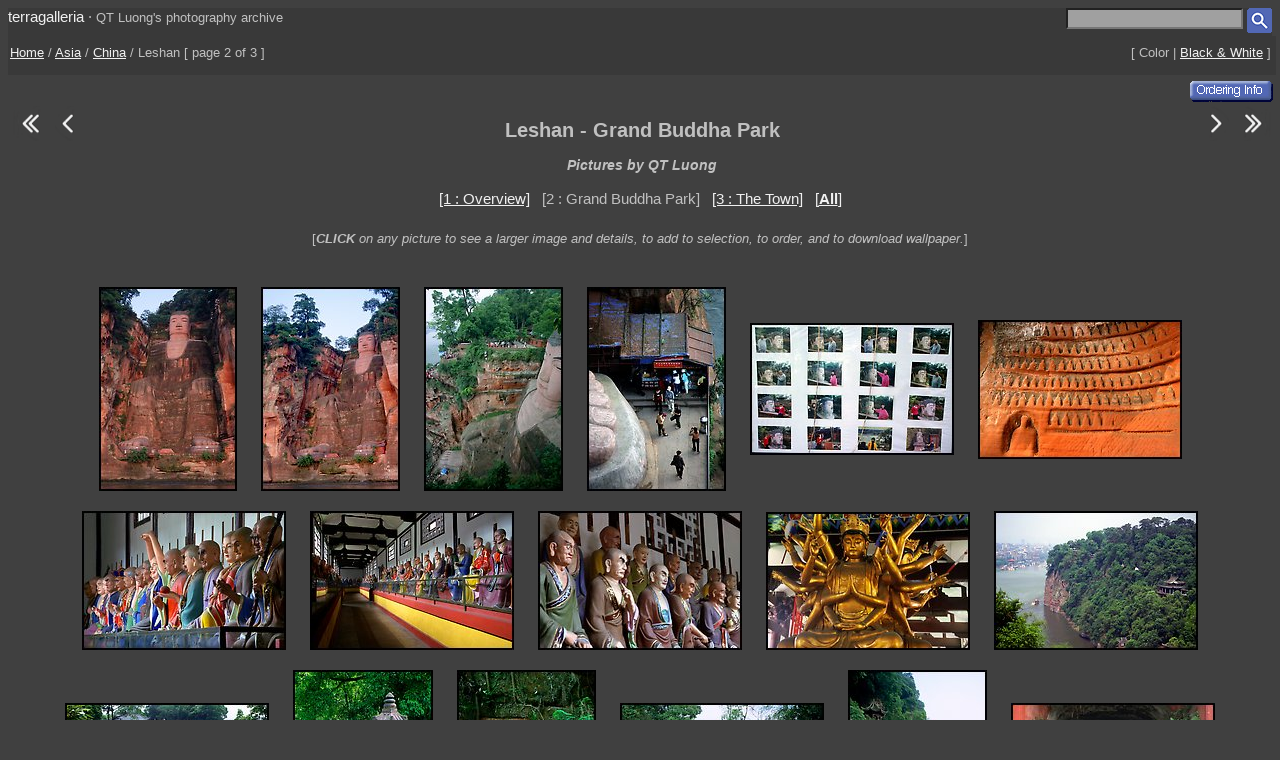

--- FILE ---
content_type: text/html; charset=UTF-8
request_url: https://terragalleria.com/asia/china/leshan/leshan.2.html
body_size: 3524
content:

<!DOCTYPE HTML PUBLIC "-//W3C//DTD HTML 4.01 Transitional//EN">
<html>
<head>
<meta http-equiv="Content-Type" content="text/html; charset=ISO-8859-1">
<title>Leshan - Grand Buddha Park Pictures - Asia photos, prints by QTL</title>
<meta name=description content="Pictures of Leshan - Grand Buddha Park, China. Part of gallery of color pictures of Asia by professional photographer QT Luong, available as prints or for licensing. ">
<meta name=keywords content="Leshan - Grand Buddha Park, Pictures of Leshan - Grand Buddha Park, Leshan - Grand Buddha Park Pictures, China, Asia, Pictures, Photography, Stock photos, Fine art prints, Computer Wallpaper, color">
<LINK REL=StyleSheet HREF="/style_new.css" TYPE="text/css">
<link rel="alternate" href="https://www.terragalleria.com/asia/china/leshan/leshan-all.rss" type="application/rss+xml" title="" id="gallery" >

<meta name="viewport" content="initial-scale=0.75">
</head>

<body>

<div class="generic_line">
<div class="site_title">
<a href = "/index.html" style="text-decoration:none">terragalleria</a>
&#183; 
<font size="-1">QT&nbsp;Luong's&nbsp;photography&nbsp;archive</font>
</div>
<div class="cell_right">
<form method="GET" action="/photos/">
<input type="text" name="q"  size="20" maxlength="50" style="color:black; background-color:#a0a0a0">
<input type="image" name="submit" src = "/Icons/search_icon_small.gif" align="top" alt= "Search image library">
</form>
</div>
</div>


<div class="path">
 <div class="row">
  <div class="path_left">
   <a href = "/index.html">Home</a>
    / 
   <a href = "/asia/">Asia</a>  / 
   <a href="../">China</a>  / 
   Leshan 
    [ page 2 of 3 ]
  </div>
  <div class="path_right">
   <div class="arrows_small">
    [&nbsp;Color&nbsp;|&nbsp;<a href = "/black-white/asia/china/leshan/leshan.2.html"  title = "View the same pictures in Black & White">Black&nbsp;&&nbsp;White</a>&nbsp;]
   </div>
  </div>
 </div>
 <div class="alt_path">
  
 </div>
</div>


<div class= "srtable">
<div class = "cell_left">

</div>
<div class = "cell_right">

<A HREF="javascript:newWindow('/cgi-bin/show-favorites.cgi');">
<font size = -1></font></a>
&nbsp;
<A HREF="/scripts/view-cart.php">
<font size = -1></font></a>


&nbsp;
<A HREF="javascript:newWindow('/ordering-info.html');">
<img src = "/Icons/ordering-info.gif" alt="How to buy prints or license images" width=86 height=22 border=0 align=middle></a>
</div>
</div>

<!-- begin content area --> 


<div class = "srtable">
 <div class = "arrow_left">
  <a href="../../china/emei-shan/" title="Previous set of pictures: Emei Shan"> <IMG align=bottom WIDTH=40 HEIGHT=35 SRC = "/Icons/arrow_long_left.gif" BORDER=0 alt="Previous pictures: Emei Shan"></a> <a href="../leshan/" title="Previous pictures of Leshan"><IMG align=top WIDTH=27 HEIGHT=35 SRC = "/Icons/arrow_large_left.gif" BORDER=0 alt="Previous pictures of Leshan"></a>
 </div>
 <div class = "page_title">
  <h1> Leshan - Grand Buddha Park </h1>
  <h3><i>Pictures by QT Luong</i></h3>
 </div>
 <div class = "arrow_right">
  <a href="../leshan/leshan.3.html" title="More pictures of Leshan"><IMG align=top WIDTH=27 HEIGHT=35 SRC = "/Icons/arrow_large_right.gif" BORDER=0 alt="More pictures of Leshan"></a> <a href="../../china/chengdu/" title = "Next set of pictures: Chengdu" ><IMG align=bottom WIDTH=40 HEIGHT=35 SRC = "/Icons/arrow_long_right.gif" BORDER=0 alt="Next pictures: Chengdu"></a>
 </div>
</div>

<div class="centered_block_small">
<div class="subpage"><a href = ".">[1 : Overview]</a></div>
<div class="subpage_current">[2 : Grand Buddha Park]</div>
<div class="subpage"><a href = "leshan.3.html">[3 : The Town]</a></div>
<div class="subpage"><a href = leshan.all.html>[<b>All</b>]<br></a></div>

</div>
<div class="text_block">
		    
</div>
<div class = "centered_block">
	<p><font size=-1>[<i><b>CLICK</b> on any picture to see a larger image and details,  to add to selection, to order, and to download wallpaper.</i>]</font><p></div> 
<div class="centered_block" id="image_block">
<a href = "picture.chin5041.html" OnMouseOver="showPicTooltip(this,'Da Fo (Grand Buddha) seen from the river','chin5041','china/chin5041','asia/china/leshan/picture.chin5041.html')"><img align=middle border=1 hspace = 10 vspace = 10 src = "/images/china/chin5041.small.jpeg" width=138 height=204 alt = "Da Fo (Grand Buddha) seen from the river. Leshan, Sichuan, China ( color)" title = ""></a>
<a href = "picture.chin5042.html" OnMouseOver="showPicTooltip(this,'Da Fo (Grand Buddha) seen from the river','chin5042','china/chin5042','asia/china/leshan/picture.chin5042.html')"><img align=middle border=1 hspace = 10 vspace = 10 src = "/images/china/chin5042.small.jpeg" width=139 height=204 alt = "Da Fo (Grand Buddha) seen from the river. Leshan, Sichuan, China ( color)" title = ""></a>
<a href = "picture.chin5043.html" OnMouseOver="showPicTooltip(this,'Da Fo (Grand Buddha) with staircase in cliffside and river in the background','chin5043','china/chin5043','asia/china/leshan/picture.chin5043.html')"><img align=middle border=1 hspace = 10 vspace = 10 src = "/images/china/chin5043.small.jpeg" width=139 height=204 alt = "Da Fo (Grand Buddha) with staircase in cliffside and river in the background. Leshan, Sichuan, China ( color)" title = ""></a>
<a href = "picture.chin5044.html" OnMouseOver="showPicTooltip(this,'At the foot of the Grand Buddha','chin5044','china/chin5044','asia/china/leshan/picture.chin5044.html')"><img align=middle border=1 hspace = 10 vspace = 10 src = "/images/china/chin5044.small.jpeg" width=139 height=204 alt = "At the foot of the Grand Buddha. Leshan, Sichuan, China ( color)" title = ""></a>
<a href = "picture.chin5045.html" OnMouseOver="showPicTooltip(this,'Pictures of Chinese tourists having fun with the Grand Buddha','chin5045','china/chin5045','asia/china/leshan/picture.chin5045.html')"><img align=middle border=1 hspace = 10 vspace = 10 src = "/images/china/chin5045.small.jpeg" width=204 height=132 alt = "Pictures of Chinese tourists having fun with the Grand Buddha. Leshan, Sichuan, China ( color)" title = ""></a>
<a href = "picture.chin5046.html" OnMouseOver="showPicTooltip(this,'Cliffside scuptures','chin5046','china/chin5046','asia/china/leshan/picture.chin5046.html')"><img align=middle border=1 hspace = 10 vspace = 10 src = "/images/china/chin5046.small.jpeg" width=204 height=139 alt = "Cliffside scuptures. Leshan, Sichuan, China ( color)" title = ""></a>
<a href = "picture.chin5047.html" OnMouseOver="showPicTooltip(this,'Incredible arrays of postures and expressions of some of the 1000 Terracotta arhat monks in Luohan Hall','chin5047','china/chin5047','asia/china/leshan/picture.chin5047.html')"><img align=middle border=1 hspace = 10 vspace = 10 src = "/images/china/chin5047.small.jpeg" width=204 height=139 alt = "Incredible arrays of postures and expressions of some of the 1000 Terracotta arhat monks in Luohan Hall. Leshan, Sichuan, China ( color)" title = ""></a>
<a href = "picture.chin5048.html" OnMouseOver="showPicTooltip(this,'Some of the 1000 Terracotta arhat monks in Luohan Hall','chin5048','china/chin5048','asia/china/leshan/picture.chin5048.html')"><img align=middle border=1 hspace = 10 vspace = 10 src = "/images/china/chin5048.small.jpeg" width=204 height=139 alt = "Some of the 1000 Terracotta arhat monks in Luohan Hall. Leshan, Sichuan, China ( color)" title = ""></a>
<a href = "picture.chin5049.html" OnMouseOver="showPicTooltip(this,'A variety of postures and expressions of some of the 1000 Terracotta arhat monks in Luohan Hall','chin5049','china/chin5049','asia/china/leshan/picture.chin5049.html')"><img align=middle border=1 hspace = 10 vspace = 10 src = "/images/china/chin5049.small.jpeg" width=204 height=139 alt = "A variety of postures and expressions of some of the 1000 Terracotta arhat monks in Luohan Hall. Leshan, Sichuan, China ( color)" title = ""></a>
<a href = "picture.chin5050.html" OnMouseOver="showPicTooltip(this,'Statue of Avalokiteshvara, the Bodhisattva of Mercy inside Luohan Hall','chin5050','china/chin5050','asia/china/leshan/picture.chin5050.html')"><img align=middle border=1 hspace = 10 vspace = 10 src = "/images/china/chin5050.small.jpeg" width=204 height=138 alt = "Statue of Avalokiteshvara, the Bodhisattva of Mercy inside Luohan Hall. Leshan, Sichuan, China ( color)" title = ""></a>
<a href = "picture.chin5051.html" OnMouseOver="showPicTooltip(this,'Cliffs of Lingyun Hill with the city in the background','chin5051','china/chin5051','asia/china/leshan/picture.chin5051.html')"><img align=middle border=1 hspace = 10 vspace = 10 src = "/images/china/chin5051.small.jpeg" width=204 height=139 alt = "Cliffs of Lingyun Hill with the city in the background. Leshan, Sichuan, China ( color)" title = ""></a>
<a href = "picture.chin5052.html" OnMouseOver="showPicTooltip(this,'Wuyou Si, Tang dynasty temple','chin5052','china/chin5052','asia/china/leshan/picture.chin5052.html')"><img align=middle border=1 hspace = 10 vspace = 10 src = "/images/china/chin5052.small.jpeg" width=204 height=139 alt = "Wuyou Si, Tang dynasty temple. Leshan, Sichuan, China ( color)" title = ""></a>
<a href = "picture.chin5053.html" OnMouseOver="showPicTooltip(this,'Stupa in the gardens of Wuyou Si','chin5053','china/chin5053','asia/china/leshan/picture.chin5053.html')"><img align=middle border=1 hspace = 10 vspace = 10 src = "/images/china/chin5053.small.jpeg" width=140 height=204 alt = "Stupa in the gardens of Wuyou Si. Leshan, Sichuan, China ( color)" title = ""></a>
<a href = "picture.chin5054.html" OnMouseOver="showPicTooltip(this,'Chinese inscription in stone in the gardens of Dafo Si','chin5054','china/chin5054','asia/china/leshan/picture.chin5054.html')"><img align=middle border=1 hspace = 10 vspace = 10 src = "/images/china/chin5054.small.jpeg" width=139 height=204 alt = "Chinese inscription in stone in the gardens of Dafo Si. Leshan, Sichuan, China ( color)" title = ""></a>
<a href = "picture.chin5055.html" OnMouseOver="showPicTooltip(this,'Jiazhou Huayuan temple in Dafo Si','chin5055','china/chin5055','asia/china/leshan/picture.chin5055.html')"><img align=middle border=1 hspace = 10 vspace = 10 src = "/images/china/chin5055.small.jpeg" width=204 height=139 alt = "Jiazhou Huayuan temple in Dafo Si. Leshan, Sichuan, China ( color)" title = ""></a>
<a href = "picture.chin5056.html" OnMouseOver="showPicTooltip(this,'Bijin Pavillion in the cliffs of Lingyun Hill above the confluence of Min and and Dadu Rivers','chin5056','china/chin5056','asia/china/leshan/picture.chin5056.html')"><img align=middle border=1 hspace = 10 vspace = 10 src = "/images/china/chin5056.small.jpeg" width=139 height=204 alt = "Bijin Pavillion in the cliffs of Lingyun Hill above the confluence of Min and and Dadu Rivers. Leshan, Sichuan, China ( color)" title = ""></a>
<a href = "picture.chin5057.html" OnMouseOver="showPicTooltip(this,'Statue','chin5057','china/chin5057','asia/china/leshan/picture.chin5057.html')"><img align=middle border=1 hspace = 10 vspace = 10 src = "/images/china/chin5057.small.jpeg" width=204 height=139 alt = "Statue. Leshan, Sichuan, China ( color)" title = ""></a>

</div>
<div class="text_block">

</div>

<div class="copyright_notice">
All text and photos &copy <a href = "https://www.terragalleria.com/statement.html" rel="author">QT Luong</a>. See <a href = "/copyright.html">conditions</a> for use of images. 
</div>
<div class = "small_text">There are 17 color pictures on this page out of 40 color pictures of Leshan.</div>

<!-- end content area--> 




<p>

<div class = "nav_bottom">
<div class = "nav_bottom_left">
<a href="javascript:PicLensLite.start();"><img src="/Icons/PicLensButton.png"
  alt="Start full-screen slideshow or Cooliris" title="Start full-screen slideshow or Cooliris" width=16 height=12 border=0 align=middle></a>
</div>
<div class = "nav_bottom_middle">
More pictures of Leshan: page  <a href = ".">1</a> <a href = "leshan.2.html">2</a> <a href = "leshan.3.html">3</a> - <a href = leshan.all.html>All</a>
<br><font size=-1> 
    <div class="peerpage"><a href = "../beijing/">Beijing</a></div>
<div class="peerpage"><a href = "../shanghai/">Shanghai</a></div>
<div class="peerpage"><a href = "../hangzhou/">Hangzhou</a></div>
<div class="peerpage"><a href = "../hongcun/">Hongcun</a></div>
<div class="peerpage"><a href = "../xidi/">Xidi</a></div>
<div class="peerpage"><a href = "../huangshan/">Mount Huangshan</a></div>
<div class="peerpage"><a href = "../kunming/">Kunming</a></div>
<div class="peerpage"><a href = "../shilin/">Shilin (Stone Forest)</a></div>
<div class="peerpage"><a href = "../dali/">Dali</a></div>
<div class="peerpage"><a href = "../shaping/">Shaping</a></div>
<div class="peerpage"><a href = "../lijiang/">Lijiang</a></div>
<div class="peerpage"><a href = "../baisha/">Baisha</a></div>
<div class="peerpage"><a href = "../emei-shan/">Emei Shan</a></div>
<div class="peerpage_current">Leshan</div>
<div class="peerpage"><a href = "../chengdu/">Chengdu</a></div>
<div class="peerpage"><a href = "../guangzhou/">Guangzhou</a></div>
<div class="peerpage"><a href = "../hong-kong/">Hong-Kong</a></div>
<div class="peerpage"><a href = "../misc-china/">Misc China locations</a></div>

    </font><br>
    <img WIDTH=15 HEIGHT=16  SRC = "/Icons/up-grey-small.gif" alt="Up to photos of China">
    <a href="../"><b>China</b></a> 
</div>
<div class = "nav_bottom_right">
<div class = "arrows_small">
<a href="../../china/emei-shan/" title="Previous set of pictures: Emei Shan"> <IMG align=top WIDTH=21 HEIGHT=21 SRC = "/Icons/left.gif" BORDER=0 alt="Previous pictures: Emei Shan"></a>
</div>
<div class = "arrows_small">
<a href="../leshan/" title="Previous pictures of Leshan"><IMG align=top WIDTH=12 HEIGHT=21 hspace = 1 SRC = "/Icons/left_short.gif" BORDER=0 alt="Previous pictures of Leshan"></a><a href="../leshan/leshan.3.html" title="More pictures of Leshan"><IMG align=top WIDTH=12 HEIGHT=21 hspace = 1 SRC = "/Icons/right_short.gif" BORDER=0 alt="More pictures of Leshan"></a>
</div>
<div class = "arrows_small">
<a href="../../china/chengdu/" title = "Next set of pictures: Chengdu" ><IMG align=top WIDTH=21 HEIGHT=21 SRC = "/Icons/right.gif" BORDER=0 alt="Next pictures: Chengdu"></a>
</div>
</div>
</div>


<div class = "general_menu nav_links">
<div class = "cell_center_break">
<a href = "/index.html">Home</a>
&#183;
<a href = "/contact.html">Contact</a>
&#183;
<a href = "/about/" rel="author">About&nbsp;QT&nbsp;Luong</a>
&#183;
<a href = "/blog/">Blog</a>
&#183;
<a href = "/mailing-list">Mailing&nbsp;List</a>
&#183;
<a href = "/copyright.html">Terms&nbsp;of&nbsp;use</a>
&#183;
<a href = "/fine-art-prints.html">Buy&nbsp;prints</a>
&#183;
<a href = "/stock-photography.html">License&nbsp;photos</a>
&#183;
<a href = "/store/">Books</a>
&#183;
<a href = "/speaking/">Speaking</a>
</div>
</div>


<link rel="stylesheet" href="/scripts/tooltip.css" type="text/css">
<script type="text/javascript" src="/scripts/tooltip.js"></script>
<div id="tooltip" onMouseOver="currentlyUnderMouse = this" onMouseOut="currentlyUnderMouse = null; window.setTimeout('unlockTooltip()', 1000);"></div>
<script type = "text/javascript" src  = "/scripts/windows.js"> </script>

 <script type = "text/javascript" src  = "/scripts/lite/piclens.js"> </script>
</body>
</html> 

